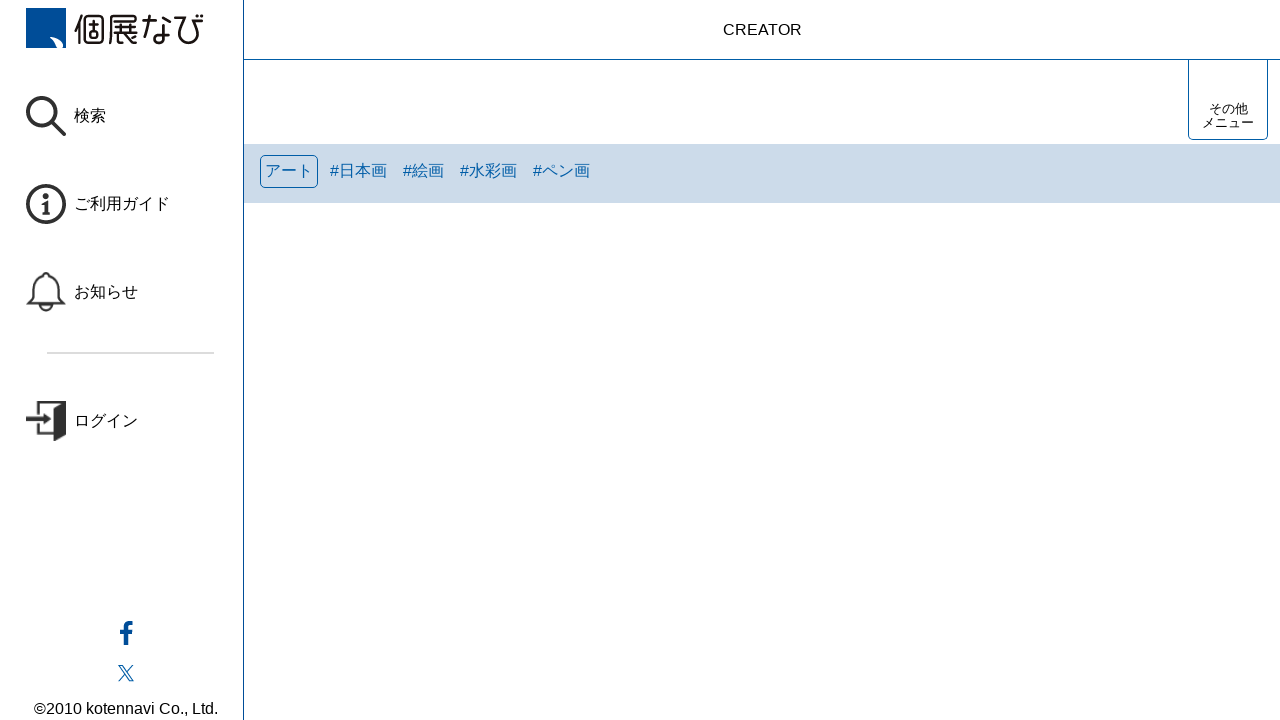

--- FILE ---
content_type: text/html; charset=UTF-8
request_url: https://koten-navi.com/AyatsukiRio
body_size: 1746
content:
<!DOCTYPE html>
<html lang="ja" dir="ltr">
  <head>
    <!-- Google Tag Manager -->
    <script>(function(w,d,s,l,i){w[l]=w[l]||[];w[l].push({'gtm.start':
    new Date().getTime(),event:'gtm.js'});var f=d.getElementsByTagName(s)[0],
j=d.createElement(s),dl=l!='dataLayer'?'&l='+l:'';j.async=true;j.src=
'https://www.googletagmanager.com/gtm.js?id='+i+dl;f.parentNode.insertBefore(j,f);
})(window,document,'script','dataLayer','GTM-W3XDRJCK');</script>
    <!-- End Google Tag Manager -->

    <!-- Google tag (gtag.js) -->
    <script async src="https://www.googletagmanager.com/gtag/js?id=G-LV4ZV8B28Y"></script>
    <script>
      window.dataLayer = window.dataLayer || [];
      function gtag(){dataLayer.push(arguments);}
      gtag('js', new Date());
      gtag('config', 'G-LV4ZV8B28Y');
    </script>
    <meta charset="utf-8" />
<meta name="MobileOptimized" content="width" />
<meta name="HandheldFriendly" content="true" />
<meta name="viewport" content="width=device-width, initial-scale=1.0" />
<meta name="title" content="彩月りお | 個展なび" data-rh="true" />
<meta name="keywords" content="アーティスト,クリエイター,作家,彩月りお,アヤツキリオ" data-rh="true" />
<meta name="description" content="アーティスト 彩月りお (アヤツキリオ)" data-rh="true" />
<meta name="robots" content="index,follow" data-rh="true" />
<meta property="fb:app_id" content="210906005639200" />
<meta property="og:title" content="彩月りお | 個展なび" data-rh="true" />
<meta property="og:type" content="website" data-rh="true" />
<meta property="og:locale" content="ja_JP" />
<meta property="og:site_name" content="個展なび" />
<meta property="og:url" content="https://koten-navi.com/AyatsukiRio" data-rh="true" />
<link rel="icon" href="/themes/koten_navi_react/favicon.ico" type="image/vnd.microsoft.icon" />
<link rel="canonical" href="https://koten-navi.com/AyatsukiRio" data-rh="true" />

    <title>彩月りお | 個展なび</title>
    <link rel="stylesheet" media="all" href="/core/modules/system/css/components/align.module.css?t9lc9l" />
<link rel="stylesheet" media="all" href="/core/modules/system/css/components/container-inline.module.css?t9lc9l" />
<link rel="stylesheet" media="all" href="/core/modules/system/css/components/clearfix.module.css?t9lc9l" />
<link rel="stylesheet" media="all" href="/core/modules/system/css/components/hidden.module.css?t9lc9l" />
<link rel="stylesheet" media="all" href="/core/modules/system/css/components/item-list.module.css?t9lc9l" />
<link rel="stylesheet" media="all" href="/core/modules/system/css/components/js.module.css?t9lc9l" />
<link rel="stylesheet" media="all" href="/core/modules/system/css/components/position-container.module.css?t9lc9l" />
<link rel="stylesheet" media="all" href="/core/modules/system/css/components/reset-appearance.module.css?t9lc9l" />
<link rel="stylesheet" media="all" href="/themes/koten_navi_react/app/dist/main.css?t9lc9l" />

    
     <script async src="https://pagead2.googlesyndication.com/pagead/js/adsbygoogle.js?client=ca-pub-9359965932189930"
     crossorigin="anonymous"></script>

  <!-- amp -->
  <script async custom-element="amp-auto-ads"
        src="https://cdn.ampproject.org/v0/amp-auto-ads-0.1.js">
  </script>
  <!-- end amp -->
  </head>
  <body class="path-node page-node-type-creator">
    <!-- Google Tag Manager (noscript) -->
<noscript><iframe src="https://www.googletagmanager.com/ns.html?id=GTM-W3XDRJCK"
height="0" width="0" style="display:none;visibility:hidden"></iframe></noscript>
    <!-- End Google Tag Manager (noscript) -->
    <!-- amp -->
    <amp-auto-ads type="adsense"
          data-ad-client="ca-pub-9359965932189930">
    </amp-auto-ads>
    <!-- end amp -->
 

       
      <div class="dialog-off-canvas-main-canvas" data-off-canvas-main-canvas>
    
<div id="koten-navi-react-app" class="block">
  
</div>

  </div>

        
    <script type="application/json" data-drupal-selector="drupal-settings-json">{"path":{"baseUrl":"\/","pathPrefix":"","currentPath":"node\/102279","currentPathIsAdmin":false,"isFront":false,"currentLanguage":"ja"},"pluralDelimiter":"\u0003","user":{"uid":0,"permissionsHash":"93b4d226f82a29cfa62bd02a7fadcade0ec51212dd065daa8cb7a0db8d222fa2"}}</script>
<script src="/core/misc/drupalSettingsLoader.js?v=11.2.10"></script>
<script src="/themes/koten_navi_react/app/dist/main.js?v=1.133"></script>

  </body>
</html>


--- FILE ---
content_type: text/html; charset=utf-8
request_url: https://www.google.com/recaptcha/api2/aframe
body_size: 270
content:
<!DOCTYPE HTML><html><head><meta http-equiv="content-type" content="text/html; charset=UTF-8"></head><body><script nonce="bDcrLFXkA7W4kGvzXkB2ww">/** Anti-fraud and anti-abuse applications only. See google.com/recaptcha */ try{var clients={'sodar':'https://pagead2.googlesyndication.com/pagead/sodar?'};window.addEventListener("message",function(a){try{if(a.source===window.parent){var b=JSON.parse(a.data);var c=clients[b['id']];if(c){var d=document.createElement('img');d.src=c+b['params']+'&rc='+(localStorage.getItem("rc::a")?sessionStorage.getItem("rc::b"):"");window.document.body.appendChild(d);sessionStorage.setItem("rc::e",parseInt(sessionStorage.getItem("rc::e")||0)+1);localStorage.setItem("rc::h",'1769763179160');}}}catch(b){}});window.parent.postMessage("_grecaptcha_ready", "*");}catch(b){}</script></body></html>

--- FILE ---
content_type: text/html; charset=utf-8
request_url: https://www.google.com/recaptcha/api2/anchor?ar=1&k=6LfWFycrAAAAACAYNnJI1G-vTOI2-4RjFFzzmFEO&co=aHR0cHM6Ly9rb3Rlbi1uYXZpLmNvbTo0NDM.&hl=ja&v=N67nZn4AqZkNcbeMu4prBgzg&size=invisible&anchor-ms=20000&execute-ms=30000&cb=wvdas16jl7e2
body_size: 48596
content:
<!DOCTYPE HTML><html dir="ltr" lang="ja"><head><meta http-equiv="Content-Type" content="text/html; charset=UTF-8">
<meta http-equiv="X-UA-Compatible" content="IE=edge">
<title>reCAPTCHA</title>
<style type="text/css">
/* cyrillic-ext */
@font-face {
  font-family: 'Roboto';
  font-style: normal;
  font-weight: 400;
  font-stretch: 100%;
  src: url(//fonts.gstatic.com/s/roboto/v48/KFO7CnqEu92Fr1ME7kSn66aGLdTylUAMa3GUBHMdazTgWw.woff2) format('woff2');
  unicode-range: U+0460-052F, U+1C80-1C8A, U+20B4, U+2DE0-2DFF, U+A640-A69F, U+FE2E-FE2F;
}
/* cyrillic */
@font-face {
  font-family: 'Roboto';
  font-style: normal;
  font-weight: 400;
  font-stretch: 100%;
  src: url(//fonts.gstatic.com/s/roboto/v48/KFO7CnqEu92Fr1ME7kSn66aGLdTylUAMa3iUBHMdazTgWw.woff2) format('woff2');
  unicode-range: U+0301, U+0400-045F, U+0490-0491, U+04B0-04B1, U+2116;
}
/* greek-ext */
@font-face {
  font-family: 'Roboto';
  font-style: normal;
  font-weight: 400;
  font-stretch: 100%;
  src: url(//fonts.gstatic.com/s/roboto/v48/KFO7CnqEu92Fr1ME7kSn66aGLdTylUAMa3CUBHMdazTgWw.woff2) format('woff2');
  unicode-range: U+1F00-1FFF;
}
/* greek */
@font-face {
  font-family: 'Roboto';
  font-style: normal;
  font-weight: 400;
  font-stretch: 100%;
  src: url(//fonts.gstatic.com/s/roboto/v48/KFO7CnqEu92Fr1ME7kSn66aGLdTylUAMa3-UBHMdazTgWw.woff2) format('woff2');
  unicode-range: U+0370-0377, U+037A-037F, U+0384-038A, U+038C, U+038E-03A1, U+03A3-03FF;
}
/* math */
@font-face {
  font-family: 'Roboto';
  font-style: normal;
  font-weight: 400;
  font-stretch: 100%;
  src: url(//fonts.gstatic.com/s/roboto/v48/KFO7CnqEu92Fr1ME7kSn66aGLdTylUAMawCUBHMdazTgWw.woff2) format('woff2');
  unicode-range: U+0302-0303, U+0305, U+0307-0308, U+0310, U+0312, U+0315, U+031A, U+0326-0327, U+032C, U+032F-0330, U+0332-0333, U+0338, U+033A, U+0346, U+034D, U+0391-03A1, U+03A3-03A9, U+03B1-03C9, U+03D1, U+03D5-03D6, U+03F0-03F1, U+03F4-03F5, U+2016-2017, U+2034-2038, U+203C, U+2040, U+2043, U+2047, U+2050, U+2057, U+205F, U+2070-2071, U+2074-208E, U+2090-209C, U+20D0-20DC, U+20E1, U+20E5-20EF, U+2100-2112, U+2114-2115, U+2117-2121, U+2123-214F, U+2190, U+2192, U+2194-21AE, U+21B0-21E5, U+21F1-21F2, U+21F4-2211, U+2213-2214, U+2216-22FF, U+2308-230B, U+2310, U+2319, U+231C-2321, U+2336-237A, U+237C, U+2395, U+239B-23B7, U+23D0, U+23DC-23E1, U+2474-2475, U+25AF, U+25B3, U+25B7, U+25BD, U+25C1, U+25CA, U+25CC, U+25FB, U+266D-266F, U+27C0-27FF, U+2900-2AFF, U+2B0E-2B11, U+2B30-2B4C, U+2BFE, U+3030, U+FF5B, U+FF5D, U+1D400-1D7FF, U+1EE00-1EEFF;
}
/* symbols */
@font-face {
  font-family: 'Roboto';
  font-style: normal;
  font-weight: 400;
  font-stretch: 100%;
  src: url(//fonts.gstatic.com/s/roboto/v48/KFO7CnqEu92Fr1ME7kSn66aGLdTylUAMaxKUBHMdazTgWw.woff2) format('woff2');
  unicode-range: U+0001-000C, U+000E-001F, U+007F-009F, U+20DD-20E0, U+20E2-20E4, U+2150-218F, U+2190, U+2192, U+2194-2199, U+21AF, U+21E6-21F0, U+21F3, U+2218-2219, U+2299, U+22C4-22C6, U+2300-243F, U+2440-244A, U+2460-24FF, U+25A0-27BF, U+2800-28FF, U+2921-2922, U+2981, U+29BF, U+29EB, U+2B00-2BFF, U+4DC0-4DFF, U+FFF9-FFFB, U+10140-1018E, U+10190-1019C, U+101A0, U+101D0-101FD, U+102E0-102FB, U+10E60-10E7E, U+1D2C0-1D2D3, U+1D2E0-1D37F, U+1F000-1F0FF, U+1F100-1F1AD, U+1F1E6-1F1FF, U+1F30D-1F30F, U+1F315, U+1F31C, U+1F31E, U+1F320-1F32C, U+1F336, U+1F378, U+1F37D, U+1F382, U+1F393-1F39F, U+1F3A7-1F3A8, U+1F3AC-1F3AF, U+1F3C2, U+1F3C4-1F3C6, U+1F3CA-1F3CE, U+1F3D4-1F3E0, U+1F3ED, U+1F3F1-1F3F3, U+1F3F5-1F3F7, U+1F408, U+1F415, U+1F41F, U+1F426, U+1F43F, U+1F441-1F442, U+1F444, U+1F446-1F449, U+1F44C-1F44E, U+1F453, U+1F46A, U+1F47D, U+1F4A3, U+1F4B0, U+1F4B3, U+1F4B9, U+1F4BB, U+1F4BF, U+1F4C8-1F4CB, U+1F4D6, U+1F4DA, U+1F4DF, U+1F4E3-1F4E6, U+1F4EA-1F4ED, U+1F4F7, U+1F4F9-1F4FB, U+1F4FD-1F4FE, U+1F503, U+1F507-1F50B, U+1F50D, U+1F512-1F513, U+1F53E-1F54A, U+1F54F-1F5FA, U+1F610, U+1F650-1F67F, U+1F687, U+1F68D, U+1F691, U+1F694, U+1F698, U+1F6AD, U+1F6B2, U+1F6B9-1F6BA, U+1F6BC, U+1F6C6-1F6CF, U+1F6D3-1F6D7, U+1F6E0-1F6EA, U+1F6F0-1F6F3, U+1F6F7-1F6FC, U+1F700-1F7FF, U+1F800-1F80B, U+1F810-1F847, U+1F850-1F859, U+1F860-1F887, U+1F890-1F8AD, U+1F8B0-1F8BB, U+1F8C0-1F8C1, U+1F900-1F90B, U+1F93B, U+1F946, U+1F984, U+1F996, U+1F9E9, U+1FA00-1FA6F, U+1FA70-1FA7C, U+1FA80-1FA89, U+1FA8F-1FAC6, U+1FACE-1FADC, U+1FADF-1FAE9, U+1FAF0-1FAF8, U+1FB00-1FBFF;
}
/* vietnamese */
@font-face {
  font-family: 'Roboto';
  font-style: normal;
  font-weight: 400;
  font-stretch: 100%;
  src: url(//fonts.gstatic.com/s/roboto/v48/KFO7CnqEu92Fr1ME7kSn66aGLdTylUAMa3OUBHMdazTgWw.woff2) format('woff2');
  unicode-range: U+0102-0103, U+0110-0111, U+0128-0129, U+0168-0169, U+01A0-01A1, U+01AF-01B0, U+0300-0301, U+0303-0304, U+0308-0309, U+0323, U+0329, U+1EA0-1EF9, U+20AB;
}
/* latin-ext */
@font-face {
  font-family: 'Roboto';
  font-style: normal;
  font-weight: 400;
  font-stretch: 100%;
  src: url(//fonts.gstatic.com/s/roboto/v48/KFO7CnqEu92Fr1ME7kSn66aGLdTylUAMa3KUBHMdazTgWw.woff2) format('woff2');
  unicode-range: U+0100-02BA, U+02BD-02C5, U+02C7-02CC, U+02CE-02D7, U+02DD-02FF, U+0304, U+0308, U+0329, U+1D00-1DBF, U+1E00-1E9F, U+1EF2-1EFF, U+2020, U+20A0-20AB, U+20AD-20C0, U+2113, U+2C60-2C7F, U+A720-A7FF;
}
/* latin */
@font-face {
  font-family: 'Roboto';
  font-style: normal;
  font-weight: 400;
  font-stretch: 100%;
  src: url(//fonts.gstatic.com/s/roboto/v48/KFO7CnqEu92Fr1ME7kSn66aGLdTylUAMa3yUBHMdazQ.woff2) format('woff2');
  unicode-range: U+0000-00FF, U+0131, U+0152-0153, U+02BB-02BC, U+02C6, U+02DA, U+02DC, U+0304, U+0308, U+0329, U+2000-206F, U+20AC, U+2122, U+2191, U+2193, U+2212, U+2215, U+FEFF, U+FFFD;
}
/* cyrillic-ext */
@font-face {
  font-family: 'Roboto';
  font-style: normal;
  font-weight: 500;
  font-stretch: 100%;
  src: url(//fonts.gstatic.com/s/roboto/v48/KFO7CnqEu92Fr1ME7kSn66aGLdTylUAMa3GUBHMdazTgWw.woff2) format('woff2');
  unicode-range: U+0460-052F, U+1C80-1C8A, U+20B4, U+2DE0-2DFF, U+A640-A69F, U+FE2E-FE2F;
}
/* cyrillic */
@font-face {
  font-family: 'Roboto';
  font-style: normal;
  font-weight: 500;
  font-stretch: 100%;
  src: url(//fonts.gstatic.com/s/roboto/v48/KFO7CnqEu92Fr1ME7kSn66aGLdTylUAMa3iUBHMdazTgWw.woff2) format('woff2');
  unicode-range: U+0301, U+0400-045F, U+0490-0491, U+04B0-04B1, U+2116;
}
/* greek-ext */
@font-face {
  font-family: 'Roboto';
  font-style: normal;
  font-weight: 500;
  font-stretch: 100%;
  src: url(//fonts.gstatic.com/s/roboto/v48/KFO7CnqEu92Fr1ME7kSn66aGLdTylUAMa3CUBHMdazTgWw.woff2) format('woff2');
  unicode-range: U+1F00-1FFF;
}
/* greek */
@font-face {
  font-family: 'Roboto';
  font-style: normal;
  font-weight: 500;
  font-stretch: 100%;
  src: url(//fonts.gstatic.com/s/roboto/v48/KFO7CnqEu92Fr1ME7kSn66aGLdTylUAMa3-UBHMdazTgWw.woff2) format('woff2');
  unicode-range: U+0370-0377, U+037A-037F, U+0384-038A, U+038C, U+038E-03A1, U+03A3-03FF;
}
/* math */
@font-face {
  font-family: 'Roboto';
  font-style: normal;
  font-weight: 500;
  font-stretch: 100%;
  src: url(//fonts.gstatic.com/s/roboto/v48/KFO7CnqEu92Fr1ME7kSn66aGLdTylUAMawCUBHMdazTgWw.woff2) format('woff2');
  unicode-range: U+0302-0303, U+0305, U+0307-0308, U+0310, U+0312, U+0315, U+031A, U+0326-0327, U+032C, U+032F-0330, U+0332-0333, U+0338, U+033A, U+0346, U+034D, U+0391-03A1, U+03A3-03A9, U+03B1-03C9, U+03D1, U+03D5-03D6, U+03F0-03F1, U+03F4-03F5, U+2016-2017, U+2034-2038, U+203C, U+2040, U+2043, U+2047, U+2050, U+2057, U+205F, U+2070-2071, U+2074-208E, U+2090-209C, U+20D0-20DC, U+20E1, U+20E5-20EF, U+2100-2112, U+2114-2115, U+2117-2121, U+2123-214F, U+2190, U+2192, U+2194-21AE, U+21B0-21E5, U+21F1-21F2, U+21F4-2211, U+2213-2214, U+2216-22FF, U+2308-230B, U+2310, U+2319, U+231C-2321, U+2336-237A, U+237C, U+2395, U+239B-23B7, U+23D0, U+23DC-23E1, U+2474-2475, U+25AF, U+25B3, U+25B7, U+25BD, U+25C1, U+25CA, U+25CC, U+25FB, U+266D-266F, U+27C0-27FF, U+2900-2AFF, U+2B0E-2B11, U+2B30-2B4C, U+2BFE, U+3030, U+FF5B, U+FF5D, U+1D400-1D7FF, U+1EE00-1EEFF;
}
/* symbols */
@font-face {
  font-family: 'Roboto';
  font-style: normal;
  font-weight: 500;
  font-stretch: 100%;
  src: url(//fonts.gstatic.com/s/roboto/v48/KFO7CnqEu92Fr1ME7kSn66aGLdTylUAMaxKUBHMdazTgWw.woff2) format('woff2');
  unicode-range: U+0001-000C, U+000E-001F, U+007F-009F, U+20DD-20E0, U+20E2-20E4, U+2150-218F, U+2190, U+2192, U+2194-2199, U+21AF, U+21E6-21F0, U+21F3, U+2218-2219, U+2299, U+22C4-22C6, U+2300-243F, U+2440-244A, U+2460-24FF, U+25A0-27BF, U+2800-28FF, U+2921-2922, U+2981, U+29BF, U+29EB, U+2B00-2BFF, U+4DC0-4DFF, U+FFF9-FFFB, U+10140-1018E, U+10190-1019C, U+101A0, U+101D0-101FD, U+102E0-102FB, U+10E60-10E7E, U+1D2C0-1D2D3, U+1D2E0-1D37F, U+1F000-1F0FF, U+1F100-1F1AD, U+1F1E6-1F1FF, U+1F30D-1F30F, U+1F315, U+1F31C, U+1F31E, U+1F320-1F32C, U+1F336, U+1F378, U+1F37D, U+1F382, U+1F393-1F39F, U+1F3A7-1F3A8, U+1F3AC-1F3AF, U+1F3C2, U+1F3C4-1F3C6, U+1F3CA-1F3CE, U+1F3D4-1F3E0, U+1F3ED, U+1F3F1-1F3F3, U+1F3F5-1F3F7, U+1F408, U+1F415, U+1F41F, U+1F426, U+1F43F, U+1F441-1F442, U+1F444, U+1F446-1F449, U+1F44C-1F44E, U+1F453, U+1F46A, U+1F47D, U+1F4A3, U+1F4B0, U+1F4B3, U+1F4B9, U+1F4BB, U+1F4BF, U+1F4C8-1F4CB, U+1F4D6, U+1F4DA, U+1F4DF, U+1F4E3-1F4E6, U+1F4EA-1F4ED, U+1F4F7, U+1F4F9-1F4FB, U+1F4FD-1F4FE, U+1F503, U+1F507-1F50B, U+1F50D, U+1F512-1F513, U+1F53E-1F54A, U+1F54F-1F5FA, U+1F610, U+1F650-1F67F, U+1F687, U+1F68D, U+1F691, U+1F694, U+1F698, U+1F6AD, U+1F6B2, U+1F6B9-1F6BA, U+1F6BC, U+1F6C6-1F6CF, U+1F6D3-1F6D7, U+1F6E0-1F6EA, U+1F6F0-1F6F3, U+1F6F7-1F6FC, U+1F700-1F7FF, U+1F800-1F80B, U+1F810-1F847, U+1F850-1F859, U+1F860-1F887, U+1F890-1F8AD, U+1F8B0-1F8BB, U+1F8C0-1F8C1, U+1F900-1F90B, U+1F93B, U+1F946, U+1F984, U+1F996, U+1F9E9, U+1FA00-1FA6F, U+1FA70-1FA7C, U+1FA80-1FA89, U+1FA8F-1FAC6, U+1FACE-1FADC, U+1FADF-1FAE9, U+1FAF0-1FAF8, U+1FB00-1FBFF;
}
/* vietnamese */
@font-face {
  font-family: 'Roboto';
  font-style: normal;
  font-weight: 500;
  font-stretch: 100%;
  src: url(//fonts.gstatic.com/s/roboto/v48/KFO7CnqEu92Fr1ME7kSn66aGLdTylUAMa3OUBHMdazTgWw.woff2) format('woff2');
  unicode-range: U+0102-0103, U+0110-0111, U+0128-0129, U+0168-0169, U+01A0-01A1, U+01AF-01B0, U+0300-0301, U+0303-0304, U+0308-0309, U+0323, U+0329, U+1EA0-1EF9, U+20AB;
}
/* latin-ext */
@font-face {
  font-family: 'Roboto';
  font-style: normal;
  font-weight: 500;
  font-stretch: 100%;
  src: url(//fonts.gstatic.com/s/roboto/v48/KFO7CnqEu92Fr1ME7kSn66aGLdTylUAMa3KUBHMdazTgWw.woff2) format('woff2');
  unicode-range: U+0100-02BA, U+02BD-02C5, U+02C7-02CC, U+02CE-02D7, U+02DD-02FF, U+0304, U+0308, U+0329, U+1D00-1DBF, U+1E00-1E9F, U+1EF2-1EFF, U+2020, U+20A0-20AB, U+20AD-20C0, U+2113, U+2C60-2C7F, U+A720-A7FF;
}
/* latin */
@font-face {
  font-family: 'Roboto';
  font-style: normal;
  font-weight: 500;
  font-stretch: 100%;
  src: url(//fonts.gstatic.com/s/roboto/v48/KFO7CnqEu92Fr1ME7kSn66aGLdTylUAMa3yUBHMdazQ.woff2) format('woff2');
  unicode-range: U+0000-00FF, U+0131, U+0152-0153, U+02BB-02BC, U+02C6, U+02DA, U+02DC, U+0304, U+0308, U+0329, U+2000-206F, U+20AC, U+2122, U+2191, U+2193, U+2212, U+2215, U+FEFF, U+FFFD;
}
/* cyrillic-ext */
@font-face {
  font-family: 'Roboto';
  font-style: normal;
  font-weight: 900;
  font-stretch: 100%;
  src: url(//fonts.gstatic.com/s/roboto/v48/KFO7CnqEu92Fr1ME7kSn66aGLdTylUAMa3GUBHMdazTgWw.woff2) format('woff2');
  unicode-range: U+0460-052F, U+1C80-1C8A, U+20B4, U+2DE0-2DFF, U+A640-A69F, U+FE2E-FE2F;
}
/* cyrillic */
@font-face {
  font-family: 'Roboto';
  font-style: normal;
  font-weight: 900;
  font-stretch: 100%;
  src: url(//fonts.gstatic.com/s/roboto/v48/KFO7CnqEu92Fr1ME7kSn66aGLdTylUAMa3iUBHMdazTgWw.woff2) format('woff2');
  unicode-range: U+0301, U+0400-045F, U+0490-0491, U+04B0-04B1, U+2116;
}
/* greek-ext */
@font-face {
  font-family: 'Roboto';
  font-style: normal;
  font-weight: 900;
  font-stretch: 100%;
  src: url(//fonts.gstatic.com/s/roboto/v48/KFO7CnqEu92Fr1ME7kSn66aGLdTylUAMa3CUBHMdazTgWw.woff2) format('woff2');
  unicode-range: U+1F00-1FFF;
}
/* greek */
@font-face {
  font-family: 'Roboto';
  font-style: normal;
  font-weight: 900;
  font-stretch: 100%;
  src: url(//fonts.gstatic.com/s/roboto/v48/KFO7CnqEu92Fr1ME7kSn66aGLdTylUAMa3-UBHMdazTgWw.woff2) format('woff2');
  unicode-range: U+0370-0377, U+037A-037F, U+0384-038A, U+038C, U+038E-03A1, U+03A3-03FF;
}
/* math */
@font-face {
  font-family: 'Roboto';
  font-style: normal;
  font-weight: 900;
  font-stretch: 100%;
  src: url(//fonts.gstatic.com/s/roboto/v48/KFO7CnqEu92Fr1ME7kSn66aGLdTylUAMawCUBHMdazTgWw.woff2) format('woff2');
  unicode-range: U+0302-0303, U+0305, U+0307-0308, U+0310, U+0312, U+0315, U+031A, U+0326-0327, U+032C, U+032F-0330, U+0332-0333, U+0338, U+033A, U+0346, U+034D, U+0391-03A1, U+03A3-03A9, U+03B1-03C9, U+03D1, U+03D5-03D6, U+03F0-03F1, U+03F4-03F5, U+2016-2017, U+2034-2038, U+203C, U+2040, U+2043, U+2047, U+2050, U+2057, U+205F, U+2070-2071, U+2074-208E, U+2090-209C, U+20D0-20DC, U+20E1, U+20E5-20EF, U+2100-2112, U+2114-2115, U+2117-2121, U+2123-214F, U+2190, U+2192, U+2194-21AE, U+21B0-21E5, U+21F1-21F2, U+21F4-2211, U+2213-2214, U+2216-22FF, U+2308-230B, U+2310, U+2319, U+231C-2321, U+2336-237A, U+237C, U+2395, U+239B-23B7, U+23D0, U+23DC-23E1, U+2474-2475, U+25AF, U+25B3, U+25B7, U+25BD, U+25C1, U+25CA, U+25CC, U+25FB, U+266D-266F, U+27C0-27FF, U+2900-2AFF, U+2B0E-2B11, U+2B30-2B4C, U+2BFE, U+3030, U+FF5B, U+FF5D, U+1D400-1D7FF, U+1EE00-1EEFF;
}
/* symbols */
@font-face {
  font-family: 'Roboto';
  font-style: normal;
  font-weight: 900;
  font-stretch: 100%;
  src: url(//fonts.gstatic.com/s/roboto/v48/KFO7CnqEu92Fr1ME7kSn66aGLdTylUAMaxKUBHMdazTgWw.woff2) format('woff2');
  unicode-range: U+0001-000C, U+000E-001F, U+007F-009F, U+20DD-20E0, U+20E2-20E4, U+2150-218F, U+2190, U+2192, U+2194-2199, U+21AF, U+21E6-21F0, U+21F3, U+2218-2219, U+2299, U+22C4-22C6, U+2300-243F, U+2440-244A, U+2460-24FF, U+25A0-27BF, U+2800-28FF, U+2921-2922, U+2981, U+29BF, U+29EB, U+2B00-2BFF, U+4DC0-4DFF, U+FFF9-FFFB, U+10140-1018E, U+10190-1019C, U+101A0, U+101D0-101FD, U+102E0-102FB, U+10E60-10E7E, U+1D2C0-1D2D3, U+1D2E0-1D37F, U+1F000-1F0FF, U+1F100-1F1AD, U+1F1E6-1F1FF, U+1F30D-1F30F, U+1F315, U+1F31C, U+1F31E, U+1F320-1F32C, U+1F336, U+1F378, U+1F37D, U+1F382, U+1F393-1F39F, U+1F3A7-1F3A8, U+1F3AC-1F3AF, U+1F3C2, U+1F3C4-1F3C6, U+1F3CA-1F3CE, U+1F3D4-1F3E0, U+1F3ED, U+1F3F1-1F3F3, U+1F3F5-1F3F7, U+1F408, U+1F415, U+1F41F, U+1F426, U+1F43F, U+1F441-1F442, U+1F444, U+1F446-1F449, U+1F44C-1F44E, U+1F453, U+1F46A, U+1F47D, U+1F4A3, U+1F4B0, U+1F4B3, U+1F4B9, U+1F4BB, U+1F4BF, U+1F4C8-1F4CB, U+1F4D6, U+1F4DA, U+1F4DF, U+1F4E3-1F4E6, U+1F4EA-1F4ED, U+1F4F7, U+1F4F9-1F4FB, U+1F4FD-1F4FE, U+1F503, U+1F507-1F50B, U+1F50D, U+1F512-1F513, U+1F53E-1F54A, U+1F54F-1F5FA, U+1F610, U+1F650-1F67F, U+1F687, U+1F68D, U+1F691, U+1F694, U+1F698, U+1F6AD, U+1F6B2, U+1F6B9-1F6BA, U+1F6BC, U+1F6C6-1F6CF, U+1F6D3-1F6D7, U+1F6E0-1F6EA, U+1F6F0-1F6F3, U+1F6F7-1F6FC, U+1F700-1F7FF, U+1F800-1F80B, U+1F810-1F847, U+1F850-1F859, U+1F860-1F887, U+1F890-1F8AD, U+1F8B0-1F8BB, U+1F8C0-1F8C1, U+1F900-1F90B, U+1F93B, U+1F946, U+1F984, U+1F996, U+1F9E9, U+1FA00-1FA6F, U+1FA70-1FA7C, U+1FA80-1FA89, U+1FA8F-1FAC6, U+1FACE-1FADC, U+1FADF-1FAE9, U+1FAF0-1FAF8, U+1FB00-1FBFF;
}
/* vietnamese */
@font-face {
  font-family: 'Roboto';
  font-style: normal;
  font-weight: 900;
  font-stretch: 100%;
  src: url(//fonts.gstatic.com/s/roboto/v48/KFO7CnqEu92Fr1ME7kSn66aGLdTylUAMa3OUBHMdazTgWw.woff2) format('woff2');
  unicode-range: U+0102-0103, U+0110-0111, U+0128-0129, U+0168-0169, U+01A0-01A1, U+01AF-01B0, U+0300-0301, U+0303-0304, U+0308-0309, U+0323, U+0329, U+1EA0-1EF9, U+20AB;
}
/* latin-ext */
@font-face {
  font-family: 'Roboto';
  font-style: normal;
  font-weight: 900;
  font-stretch: 100%;
  src: url(//fonts.gstatic.com/s/roboto/v48/KFO7CnqEu92Fr1ME7kSn66aGLdTylUAMa3KUBHMdazTgWw.woff2) format('woff2');
  unicode-range: U+0100-02BA, U+02BD-02C5, U+02C7-02CC, U+02CE-02D7, U+02DD-02FF, U+0304, U+0308, U+0329, U+1D00-1DBF, U+1E00-1E9F, U+1EF2-1EFF, U+2020, U+20A0-20AB, U+20AD-20C0, U+2113, U+2C60-2C7F, U+A720-A7FF;
}
/* latin */
@font-face {
  font-family: 'Roboto';
  font-style: normal;
  font-weight: 900;
  font-stretch: 100%;
  src: url(//fonts.gstatic.com/s/roboto/v48/KFO7CnqEu92Fr1ME7kSn66aGLdTylUAMa3yUBHMdazQ.woff2) format('woff2');
  unicode-range: U+0000-00FF, U+0131, U+0152-0153, U+02BB-02BC, U+02C6, U+02DA, U+02DC, U+0304, U+0308, U+0329, U+2000-206F, U+20AC, U+2122, U+2191, U+2193, U+2212, U+2215, U+FEFF, U+FFFD;
}

</style>
<link rel="stylesheet" type="text/css" href="https://www.gstatic.com/recaptcha/releases/N67nZn4AqZkNcbeMu4prBgzg/styles__ltr.css">
<script nonce="SadBNXFj_K1-cRZ5L8rDIg" type="text/javascript">window['__recaptcha_api'] = 'https://www.google.com/recaptcha/api2/';</script>
<script type="text/javascript" src="https://www.gstatic.com/recaptcha/releases/N67nZn4AqZkNcbeMu4prBgzg/recaptcha__ja.js" nonce="SadBNXFj_K1-cRZ5L8rDIg">
      
    </script></head>
<body><div id="rc-anchor-alert" class="rc-anchor-alert"></div>
<input type="hidden" id="recaptcha-token" value="[base64]">
<script type="text/javascript" nonce="SadBNXFj_K1-cRZ5L8rDIg">
      recaptcha.anchor.Main.init("[\x22ainput\x22,[\x22bgdata\x22,\x22\x22,\[base64]/[base64]/MjU1Ong/[base64]/[base64]/[base64]/[base64]/[base64]/[base64]/[base64]/[base64]/[base64]/[base64]/[base64]/[base64]/[base64]/[base64]/[base64]\\u003d\x22,\[base64]\\u003d\x22,\[base64]/CvDHDrQ48wqsYwqXDjjvCiilNWcOPw6jDvn7DlMKEPQ7Ctz1gwo7DgMODwoVewpEoVcOGwpnDjsO/[base64]/DjMOfwq7DtMO5JnNPblrDln0JwrjDgwoMDMO/PsKFw4PCicOawpPDssKBwpwdU8K2wpnCl8K5c8Kaw6gtdMKYw4zCgMOOd8K/OyTCsjfDo8O0w61qUl4LU8K7w5TCnsKzwppOw599w5IUwpNRwq0Sw6R9LcKhKHIUwoXCo8OowqHDuMK+SDQewrbCsMO6w79iewzClMOmwpUVAMKYXCxfCcKqDCNNw65VBcORJgdqWMKpwrB9FsKcbj/[base64]/w7rCm1vCoMK6M8Obw5bChMKqw7luJn3ChMKBwqR0w63Dr8OGNMKvWMKEwrbDv8OZw4gTTsOFYcK+ecOsw705w7VUW2NRcA7CrMKJIRzDhcOYw7lZw4rDrsOZREfDjH9twpzCgiszF2QqJMKAUMKwWUhow4jDgF9nw5/CrwtyDcKtSCHDpcK0wq0Mwqx9wrIBw4bCusKiwonDjn/Cu2RLwqtTZsOuXk/Dl8OIaMOJJyDCmSI2w5jCoUfCrcOVw7/[base64]/[base64]/DkUx+XTUcw6DDq8Kdw5dpw47CicOkIMOPGMKGJcKXBmlgwovDqQ3CrCfCqy/ChnjCi8KFOMOCcHkXEkxzbMOXw68ZwohSa8KRwpvDgD0ILwMkw4XDjiUBchrCvC4Aw7HCiAkMJsKQRcKYwrPDvWRlwqspw4nCt8KKwpnCqRJKwqQKw648w4XDmwQBw5IfFn0QwpgRT8OBw67DsgAIw58Re8Otwp/Dl8KwwoXCo3UhRmQUSx7CmcKLICDDsCQ5Z8KjGsKZwqkqw5TCicKrLm0/dMObTcOaGcOSw4gRwqnDi8OmOsKvJMO+w4xqUTtywocQwrlwXjYKAlnCjcKudkbDtcK5wozClh3DuMK5wqjDrxQVTAMnw5TDk8OSE2lFw5JEMhITBhvDow8jwpTCqsOVEF8JH2MXw6vCrA7ChS/[base64]/wql4UcOWUAVRw5otwrXDj8OWwod/XEkRw704b2/Du8KIdQk/[base64]/w7QJJMKJwpgxwol8DGjCnsKIw50Ow6XCrzfDnS1pG1/[base64]/C8OrfMOcw74aw7TDq1PCihs6w7LCgsObw5QpdcK3JQQvKcOOPn7CujjDqMOwQw0jJ8KvaDowwqNqREXDiUoMGmnCosKIwo5fSm7CgVvCn0DDiickw7V7w4HDn8OSw5zCi8K+w7XDgknCnsKCBE/CvMOrMMK5wpA8MMK5dcOuw6Euw7ZhBQrDiRbDqFQgccKrI2TDl1bDhio0ZSYqw5MJw6NiwqY5w7DDjGvDvsKTw4URXsKxIk7CqhUPwqzCisOjA35FNcKhPMO8TTPDlsKTMHFfw58WZcKaMMOuJAh+N8Oiw4DDg2Bowp0Lwo/CoFrDojXCpTwKZUvDocOqwp3CrMORRnPChsKzZVcrO1J5w5bCrcKGXcKtExTCkMOvFytnWygpw7oQIMOKwr/DgsOFw4E7AsOmNmpLwp/CnQAEcsKxw6jDnV8AXm1Hw7nCmsKDGMOVw5bDpAwgQsOFYXTDvQvCoVAdwrQzL8KsAcOUw7vCpGTDiAgxT8OVwpBbM8OmwqLDsMK6wphLE2QTwrbCpsOwSi4yFTnCix5cdMOGT8OfFGNUwrnDpg/[base64]/ChcK/wqPCo0jDoT3CgMODwoZIw4/[base64]/DtUlxdXvDtjXDgsK8w5c6wqBjBcKWw6/Dv1/DnMOMwptJw7XCl8Ouw4/CnjjDqMOxw78BQ8OTbCjCpsOGw4Z6XD1yw54caMO/[base64]/ClFTDtcKiNF/DqcORED4Rw6Bow6BNw4tGQcK4fsO+elDCrMOmMcKDXysQR8OrwqwUw7JwGcOZTyAZwprDiGwCQ8KZN03CkGLDjMKcw7vCvWBbJsK5DMKnOi/[base64]/DtW7CqsKVwo7CgsKlwqJ7PsKJD8KWwpPDqMK+w4J9w7rDqgjDtsO+woMTZB1hBAMxwpfCo8Kte8OgecOyZgzCgH/CsMKyw6RWwowkCMOabTlZw5rCi8Kte1ZKLQDCiMORNGrDhQppQ8O+OsKhTB9zwr7DjMOpwo/DiA8RVMOGw4fDnMKMw40Mwo5Cw4BwwrjDhcO/VMO6IcOgw78YwqUTAsKwCkUOw4vCqR85w6LCtxwswrTDh1zCmQoZw47Cn8Kiw55PZjzDvMO5wqEDP8O4WsK/[base64]/Dv8O0w6DDqWLDlMKkwpTCn8KSwpBETsOaKG3Du8K3e8O8T8OQwq/DnRxDw5IIwrMhC8K/Uh3CksKNw5jCgCDDrcKMwr7Dg8O2Tyx2w6vCvMORw6vDo0d3wrtWN8KYwrgmH8OVwohpwr9ZQSFBfF7DixNXeWlfw6JgwrnDu8KuwpLDgRRPwpYTwoceOAAywp/CiMOXXMOSXcKTTsKucDM1wot8wo7DhVnDiD/CjmU4ecKvwqBoLMOMwqp3wrnDgEHDvXgAwoDDgMK4w7XCjcOMF8OzwqfDpMKEwp1KT8K2cDdWw6vCtcOhwq3CklcxHH0LAsKtY07DlMKUZAPDvMKuw4vDvMK+wpvCnsOLdsKtw6PDrsOmMsKFBcKuw5ArEA/DvGhhTMK2w6jDg8KxWcKaesO0w7ljU2jCiy3DsQ1oCwtUVCp0PkENwoIYw78MwrrCicK5DMKjw73Dl2VBLFkOW8KmUyPDksKuw6nDosK7dmXDlsOAL3bClsKFAHHDtj9qwoDCslI/wqvDhitAOBHDn8ORQk8sYQFjwrXDgWBRIgdhw4JxKcKAwpsLecK+wqAHw48gfcOowoLDo0sqwqfDtmTCqsO0dEDDvMKeJcODZ8KQw5vDkcKWcDsvw4TCn1cpOcKZw60QRB/[base64]/[base64]/[base64]/Cr8K8NsK0w4/[base64]/Ds8O8dMOlUnLDmmTCuT3Cj8Ovw4bCssOvwq7Dhz47wqLDlsKAZMOiw6NUe8KVUsKyw78xG8KSwqtKecKYw5XCuWYTKDbDscOscBl4w4F2w6zCj8KZPcK3w6UEw5zCjcOdVGI5CcOEIMKiwo/DqnnDucKLw4LDuMObPMOHwqTDuMKOFG3CicK/[base64]/CpHdJKcKjRQ7DocKQw5TDuMOleBhEGcKtLmDCjTxow4nDgMKycsOzw6TDoRjDpC/DoG/Doh7CnsOUw4bDlsKWw6kGwrnDt2/DjMKFIRhCw7IOwpLDmcObwqDCh8KCwqZXwoTDvMKLdEnCp0PCmgthNMOzXcOSFGF5EwPDtEQfw5ciwrTDu242wo51w7dbGUPDvMKKw5jDn8OoU8K/F8O6QALDpQvCkxTChcKXdWvChsOGETMiwqLCvWrCtcKawrPDmWLCqgF+w7F8dsKZZlMkw5kJZnXDn8KDw714wosSRS7DrQZhwpMwwrrDj2rDuMKLwoV4AyXDgxPCj8KZCMK/w5p4w7QbOsKxw7zChUnDrh/DrsOWOcOhS2vDk0ADCMOqEyQ2w73CssO4dh/DgsKRw4BLWSzDtMKRw7nDpMOmw4h8D1LCtyvCnsKtJiMfSMOGO8OkwpfCjcOpHwg7wpMowpHCn8ORK8OpRcKJwrB9ZQHDoz8eNsKBw6dsw4/DicOsQsKUwq7DjRhhVDnDscKLw7jDrDXDmMO+a8ONc8OZRi7DhcOuwpzDocO7wp3DtMK8dA3Dqjk/wqF3T8KBGMK5USfChQIeVyQJworCu0EjRT5kI8K3B8K4w7sywrpXPcKfOhPCjBnDkMK5FUbDvRFgKcKewpjCqyjDoMKiw6E8ABzCjcOkw57DsUcbw7PDuljDvcOLw5/CrCrDuFzDn8Kaw71YLcOvJsKYw45gZ1DCs28OUMOywpgcwqfDlH3DpEPDvcOzwpLDlE3CisKUw4HDqcKvQ1NlMMKpwqvCncORUzDDuHDCpsKXV1/Dq8K+SMK4wqrDl2TDtcOSw4nCvBBYw7oDw6fCoMOWwqjCt01yZTjDtEjDv8OsBsKVPy1tEAQ4UMOjwolzwpXCh34pw6cJwoYJHBR1w7YMSh3CkEjCigEnwpVKw7nCqsKHdsKgES5LwqfDt8OsMhpmwoAyw7UwWxjDtMORw6ETUcKlwrHDjzwCHMOKw6/DoGl/w7h3UcOBUFXCg3HCnMOEw4Ncw7HCicKZwqXCscKcfXDDgMKwwpMUNMKZw5bDmX4MwqQWKT4TwpNGw5TDncO7cjcOw4tvwqrDosKUHcKjw419w41/IsKUwqEQwojDjRF+CjNDwqYTw6rDkMKCwqvCk014wqB2w5zDhVTDo8OJwoc2Z8OnKBLCgEQydGrDgMOWJ8KIw48wA2jDljNLdcKYw4PCjMK/wqjCrMKdwrrDs8O1IBTDocKWWcO4w7XCkBR7UsO7woDCo8K2w7nCr0XCiMK0LylWbcONP8KgXAJIZMOuBg3CkMKdICExw4YHV2V2wp/Ch8Oiw5rDksO6HDdBwpJWw6o1w6zDjHAHwrUowoLCjsOebMKSw5TCgnjCmMKoPxMqR8KJw5XCgWEZZAHDt3/DqXhTwpnDhcKGUhPDpgMzDMO0woDDg0HDm8O/wrFowol+AkkGHnhww7TCj8KCwrJHBmXDoBrDsMOsw4fDuRbDnMO3CxvDicK/G8KCSMK5wrnCglDCv8KZw4fCtgbDhsOZw5jDtsOCw7x0w7UsfcO4SzDCssKtwp7Cj1HCtcOHw6vDtBs3FsOaw5jDliTCknjCtMKSDHTDpx7ClsOMQGrDhXcwXcK9wpHDpRUtXB7CscKWw5QXVFscwqnDkhfDoGldLlVPw6HCtCMXYH1rG1fCpVpmw5HCvW/Cny/[base64]/[base64]/[base64]/Co35/NcKewp3Cj8OLwpPCpMOBWMOXHCDDscKOwo1aw646U8O0dsKXEsK8w71uXRdOQ8OdQsOQwrPDh2BUeC3DsMKdOhplB8Kve8OdOAhSZcOawo5Owq1iCVbClEEZwrbDnRZ/chZpw4fDlcKDwr0mFVzDgsOLwrZ7fjJVw7kmw7Z1OMKrcXHChMKMw5rDiB8pOMOkwpUKwrYGdMKtKcO/wp5GED0BDMKiw4fDqSHCghFlwp5aw4rClsKPw7Z7XhPCvWVSw7EFwqvDqsKQbl4CwoLCkm4WLBwOw7/DpsKla8KIw6rDh8Orwq3DncKIwogIwrdsHQBFS8Ocw7TCpANuw5rDkMKpPsOEw4DDnsOTw5HDtMO4wqzDmsKawqTCgSXDmWzCqsOPwqVSUsOLwrI6G0PDlQsjODLDtMOcYsOOScOJw7TDljJEYMK+LXHDpMKDUsOhw7BIwoJ+wolPP8KawrZod8ODWwxJwrUOw43DvD/DnU4wNmDDjE7DmQhnw7g6wpzCj0A0w73Cm8Knwrw4KF3DrmPDrsOXLV/DvsKuwqRXH8OcwprDnhIWw583woXCpsOlw55dw4hmBHnCpzU8w6diwrbDmMO5ImHCmk8IJX/CicOGwrUJw7PCuyjDm8OZw7PCrsKjAXYrwohowqEhE8OCU8Kww5LCgsOdwrjCrMO0w70CNGDCsWJtEG1sw59WHsKHw5NpwqZswr/DnsKlMcOBWSHDhXzDnAbDv8OHb25Nw4vCssO1DmPDg1UGwqjCkMKBw6TDjEsRwqYhE0/CvMOrwrtAwrl+wqYfwrbCuxnDi8O5XSTDsVgPPjDDpcO4w5HCq8OFWFF/wofDtMOzw6E9w7wVw6AEMmLDsRbDnsKewqHDoMKmw5oVw6nCpRzCrC9/w5vCkcOWUVFawoM7w7jCgD04MsKbDsOFdcKUF8OdwrDDtGHDisO+w73DsnBIN8KlP8OkKHTChUNQTcKoesKFwqTDkFIOdQXDrcKRw7TDt8K2wq5LBQ3DhRTCh1AiI1hJwq16PMObw4jDn8K4woTCnMOiw73CmsOlKsKMw4JOMcK/AEwBDW3CssOIw4YIw5sDwqMNUcOxwpDDtydHwoYGTWx/wppkwpVqJMKsQMOBw6PCi8Ovw5V9w7nCh8K2wp7DrMODCB3DpwPDtDoubzhFB0TCnsOzVcK2R8KpL8OKCsOpQMOSJcOsw5PDnCQKSMKFZHAGw7jDhgrCgcOtwonCkBTDiTE9w6kRwo7CtEc/woTDvsO9w6rDnjrDpC3CqDfCmUkBw5zCnFEzOsKsQxbDgcOpAMKnw4jCizc2esKsJFnDu2rCoQoOw49gw6rCgiXDgUnDslTCnEchTMOxIMK8IsOhQ3/Dj8OxwpJcw5bDisOWwqDCv8OywrbChcOqwqzCoMOqw4cIX1t0UUDCkcKQCDppwoA+w7sRwpzCmhnDv8OICkbCgirCq2jCllFHaRLDmBNxSz8Dw4Qcw4A/dwPDvcO1w5DDlsOQFB1cw7ZSJ8K+w7Q7wqFya8Kzw4bChhoYw6ltwqrCoSBxw58sw6/DpwrCjHXDtMOIwrvDg8KFDMKqwpnDuSx5wr82woA6wrZvOcOKw5FNBVEuGgbDiETCpMOaw7zCpCXDgMKMHgfDtcKkwoLCuMOiw7TChcK0wpAXwrkSwoppYBtTw549wrcPwqPDvRLCrmR/fyp0wqrDuzN2wrTDhcO/w5TCplIXHcKCw6Y/w4XCmcO2Z8O6NCXCkCPDpX3CjD4lw74ZwrvDkhhHeMKtWcKAdMK9w4ZKJWxnCAXCscOBf3gjwq3CgUfDvDvCsMOMZ8ODw7UtwoprwqAJw7nCjQjCqAkpZTUUakjChQrDmDrDsx9IRMOOwqRfwrjDkFLCp8K8wpfDisOtTWTCosKNwr0FwrbCrcK9wqsBbcK4BcOUwr/Cv8Orwrdaw5UcA8KUwoHCjsKYIMKxw6t3MsKEwpR+bWLDtBTDg8OMdcO7SsOYwqjCkDwNXMO+d8ORwr5Hw44Ow4N3w7FadMOJUGTCuU9Bw59HLH9YGWfCkcKUwp4cScKcw7vDuMOsw44GUTNRacOHw4ZcwoJ5GxdZYxvCqcObEivCssK5w6o/L2vDlcKfwqbDv3TDiT7ClMKealfCsRg0MRXDtcKkw5/Co8KXScOjS19cwrMKw4vCrsOOwrDDtHY4JkxaHE5NwphTwpw6w6sKRsK5wpZMwpATwrPCmMO2J8KeMRFgcj7Di8OTw5oUCsKFwqUgWsKEwoxMCcKEA8OedsKrB8K8wqLDpD/[base64]/CjHbDnw97w5TDncKEw5/[base64]/CvcKXw7zCmXM4w5E/[base64]/DgmLCtsKMasKuw6xhw5fCuTUIw6UPwpDDlcKmZyUBwoB+fMK5UsOzCzcfw47DsMKvOzdXwp/[base64]/CvsKXw6jCsMOYw4zDmRgHwqpew4vDkMOLwr/Dm2vCpMOFwrFuECQANn/Csi9WfBXCqjjDtxFmQ8KcwrbDpzbCjl5MIcKSw4MTDMKoND/CmMKnwo1yKcOdBA/[base64]/fsOtRsOzw5kDAH4AHnRWw4LCuMOPVHkiGy7DrsK2w6Iww5XCog1Lw4cVAQoIX8K9wpMzN8KIIVFJwqjDv8Kawq0Twog6w4M0IcORw5bCg8KEYcOwZVN7wqzCusK3w7/CoUDCgi7DlcKcU8O4C3Aiw67CvMKIwoQANn0nworDoQ7Dt8OyVsO8wq9CZU/[base64]/[base64]/[base64]/[base64]/[base64]/eXACw4XCnBUDJyUwwrDCvDLDqMKpw47Dn3vChcOMPjDCs8KhEcK2wofCnX5Ya8KgBsOefsKaNMOrw7/Cnk3Cs8OQfXoswoNsB8KTC1g1P8KZL8ORw6vDocK4w6/CnsOPCcKYVS9iw7/[base64]/CpSJdwoBeEcKOHsOwYArCnnZqBFDCqB5iw44GXcKbFcKlw4rDnF/CuT7DkMKLdsONwq7Cl33CggvCqEHCjSRbAsK2wrHCnm8rwqRGwqbCrVtQR1wvASstwqnDkRrDm8O7ehDCmcOAZj9ew6Umw6lewr5lwr/DggkRw5vDnCLDnMODCmbCvgUQwrbClWgQHVrCvz8AM8KXdFfDg3cvw5nCqcKyw5wrQ2DCvWUPFcKmHcOcwprDuC3CtlbDnsOnQcKxw6/Cm8O/wqZgGhvDlMKBTsKiw6RzAcOvw7Acwp7Cq8KOZ8KRw7Yvw5NhZ8KcVm/CsMK0wq1iw5zCgsKew7PDmcOrPyDDrMKsGz/ClVHCkUjCpsK/w5shfsK/[base64]/[base64]/wopEwrbCj2ZrQMKfK8Kec8Oaw4rDm19dPMO3wqLDvMKewpLClsKVw73DpHgawr8/[base64]/CjsO5Hi10w6pIw7/[base64]/E8OfInQtI8K5N1/DswIwT8OOaMO+w69AYsOJwrnDlAg0flkHw551wpfDk8OcwrDCo8K+UD5GVMK9w5MCwpjDjHttfsKPwrjCjcOnWxNpC8OEw61WwoHCtsK9AlnCuWDCoMK/[base64]/CrMK6DWfDmcOnAC7Do8Krw5vCk8K/Q2zCncKRWsKLwo4AwoHCt8K/SSXChnpFR8KAwpzCjlrCoSR7dnrCqsO8bXjDr37CvcK0Ei0ZTWvDuCXClsKOUT3Dm3PDt8OaeMOGwoM/w5bDmMOIwqQjw7DDtzAewqjCpCnDtxHCpsO1wpwddhDDqsKpwoTCokjDp8O+T8KAwpFNGcKbADDCgMOXwrDDkFHCgF9ewpo8C0kcNUc3wqhHwo/Cq1sJOMKTw5gnacO4w6PDlcOtwpzDn19rwqITwrAVwqozFxjDlShNA8OowrzCnz7DkBt/LnjCosOlDMOlw4TDglbCi39Jw6Q9w7zClDvDlA/Ch8O+OsOwwpcvDl3Cl8OKPcKJaMOMfcO2UsO5P8Kawr7CjlEswpAOZlF4wqwKwqxBBAACWcKGE8Ozwo/DksK2NwnCqz5YIxvDkAXDrWTCvMKkP8KkW2HCgDBHR8OCwrXDiMKew6RoX1pnwqUTeCXCgV5pwo57w7R/[base64]/[base64]/[base64]/DjUnCvXxoOMKfblTDgMKycwXCiA/[base64]/L0gzw7lZZXDCogvCqsOda1wFd8OEGMOdwqEnwqbCtcKIQHJBw6zCklY0wqEzI8OGTDljYwQKAsKLw43ChsKkwp/CmMOOw5gEwrddSz7CoMKXdG3Ctw5DwqNLVcKcwqzCs8OUwoHCk8Kpw71xwp1Fw7TCm8KdJcO/w4XDvnRHF0vCosKewpdCw4cQw4ktwqHCiWILSBkeBmRTGcOkE8OECMKUwo3CtsOUNMO6w7cbwrt2w7I2a1/Ckgg4f1vCgB7CmcOSw7/ChF1jQ8Ojw6vCpMOPXcOlw4/[base64]/w7nCkhZqw65bXMOqUA9MQsOFbMOaw4PCpgjCpHh+MnfCt8KpADV/ewZ6w7XDhMKSFsOSw5Rbw5kpIFtBUsK+GMKGw4zDtsKqM8KrwpVJwrXDvWzCuMO/wpLDiQMww58Kwr/DmsKiA0Q1NcO6fsKIQcOXwrJCw5EsdHrDmnJ9DcKnwoRswrzDsSHDugTDuyDDocOwwq/Ck8KjQgkzLMOGw7LDt8K0w5rCucOzc3vCvgzDj8Ksc8KDw4Aiwo7CnMOFwqNYw4V7Qh4Zw5rCk8OWE8Oow4MYwo/[base64]/CnMKQC8OCw45lwrckEcOEDhbDunDDhndZw7nDvcKJPHXCoxU1DmLCh8KyTsOQw5NwwqnDpMO/CjpPP8OlYk0oZsORSDjDljFuw53Cj1J0wrjCugTCrHoxw6MHwqfDncOawovCsiMad8OCfcKUdC5XcmbDixTCi8Owwp3DlAM2w6LDo8OvWsKiAcOJVcK+wrDCgGbCiMOHw4Bsw6FYwpnCrXvCljMwNsODw7fCpcKQwoQVf8K6wp/Ct8OvazDDrx/DhgLDtHk0WxDDrsOEwolkAmHDsFRqMlQdw5Bxwq7DsUtFQ8Kzwr9KesKKO2Qlw4sxN8KYw6MOwrpUFUx7YcKpwpNAfEPDlMK8K8KVw7wDHsOtwp5TY2vDkFvCqTTCrS/Ds2kdw7QvGMKKwpJhw792cl3CqsKIEcK8w53DgHzDgQV4w5LDoWDDonXCqsOQw4DClBlNV3LDscOPwp1+wrBQEcKAE07CuMKlwoDDth4RECbChsK7w55dT0XCr8Oaw7xVwqjDlMOeO1hNXMO5w70rwq/DkcOUe8KIw6fCksKdw4tMYiJAwqTCvRDDgMKgwpzCqcKEDMOwwqDDrRN4w4HDsHAGwqPDjlEJw6tewrDDnG9rwqhiwp3Dk8OmPzXCtHDCpR/DtQgew5nCiWzDqCTDg3/ClcKLwo/CvWgdXcOVwrHDv1RDwpbDnUbCvGfDg8OrQcKjJSzChMOvw4TCs1PDuUc8wphrwpPDhcKOIsKpd8OGc8O6wpZQw4dqwoAiw7Iww4zDlVLDlsK+wrPDhcKiw5nDv8O7w5BMFHrDjVFKw5orHcOJwrRed8O6QzNKw6Y0wpxowoXDjFTDgC3DrhrDvGcwBAZ/[base64]/DvyjDisOOcSDDvEIeOhwpw4g0woPDk8K0eAxCwp0zMhIfeHEdBR/DgsKsw6zDsXbDhhZRbCsawqPDqWbCrDLCksKXWkDCrcO3PhPCjsKEbTsgASpwMnRiIRbDvzd0woFqwocwOsOad8KOwozDsTZMHsObQ0XCvsKlwpXCkMO+woLDh8Kow4zDtB/[base64]/Dr8KiZWrCgycJw7vDoBsow6piwrciw78Mw4vDi8OLNsK/w4tBblQac8Ozw55iwrASPxF1GSrDog/CsXNWw6/DmhpHKGAxw75qw7rDkcOMBsK+w5LCl8K1KMK/[base64]/[base64]/bsOWw5jCnzFJXcKzw7QiMMKSwrBUHcO3w4PCgHDClMOzTcOQdHLDtCdIw4PCoULCrDosw6AhcQ52bGRew4dQPh9qw6jDpg1QNMOHQcKjVSxQNgXDhsKIwqNRwr3CrmA4wo/[base64]/DgXTCnj/DuMO/w6kjaiICw7VQKMKjf8Oaw4DCi1jCpDbCqDLDnMOcw5fDnMKyVsOeFMOtw4ZwwpdcNXRRQ8OmSsOYwpk5T1dEEmkkaMKFCHc+eVDDmsOcwp8hw40CFzTCv8KZXMOGUMK+w4nDqsKJThNpw7LChgpYwpVHMMKIS8KowobCp2TCgsOjecK/wrZhbAbDp8KCwrs8w6okw7jDgcOMScKkMzNBE8O+w4zCqsOww7UsfMOuw43CrcKFfEVvT8K4w4sLwp4ANMOVwo8kwpI8W8OOwp4zwq9LJcO9wo0Jw4bDmjTDu3fCqMKJw5Mxw77Dtx/[base64]/CojdXwoMdw4rCh3jCpMOjw4YsBQg8F8Ocw6PDoEdvw4HCl8KgUhXDosOIEcKuwocbwonDrkZcUikKKV7Cm2AjFcOfwqd+w6l6wqh4wrPDtsOrw6FuWn0KHsK8w6ISccKIVcOADgTDlmgfw5/CuQbDnsKpdnzDv8KjwqrCrVpvwpTCnMOADcOewrPCpUYGKVbCpsOUw6fDoMKRKB9HVw85a8KvwovCocK7w7TCpFXDvRvDssKZw4TDmHNoRsKpYsO2cnJaW8Oiwr5iwp0bblbDvsOdUwpUN8Kawo/Cnx0/[base64]/[base64]/CucOKw6/CtMK5SsOOZcKeVX1ew61Ww6jCnxYWb8KGdXnDvHDDhsKCN2nCucKsDMOVW15Nb8OpJ8OpZUvDtiJyw69two8gGsObw4rCncKWwoHCpsONw7EqwrZqwobCtWDCi8ONw4bCjRrCncOzwpYKJsK4Fj/DkcOKDsKzTcK8wqvCvDbCl8KydcKfGmU3w7LDlcKYw54QIsKfw57CnTLDp8KUMcKlwoFrwqLCpsOSw7/CgAUMwpMEw5zDksOMAcKCwqTCjMKxSMOeFg1Jw6hcwqFawrHDjSPCjsO9MChIw6nDmMO7SCEIw4bCgcOWw4YCwr/[base64]/CnsKcwpFmwqoawq85w5/[base64]/DvMORW8Oew55DYgwxYhDDocOcXTPDlUEIIQteKXDCrXXDp8OwHMKgIMOSRiTDtxDCtWTDjgpbw7s0X8KXG8Olwq7CtxQfQVvDvMK1PgUGw5h4wqE2w5BgYiwywpAANBHCng/CtElZw4TCkcK3wrB/[base64]/wpYUwrjDmzDCjy4APxltKGXDjcOWPEnCocKaPsKUDU9CM8OMw7RNHcKcw7lDwqXDgwLCh8KYYnzCkAfDqH3DvsKxwoZmYMKSwoTDjMOUKsO7w67Dn8OVwrdwwrXDucO3YSdpw4LDuE5FfSXClcKYHsK9I1o5H8KpSsKlDGFtw54vPGHCoD/Dqg7DmsOeH8OKF8KLw6lOTWNlw5lIF8OUUwwLUzfCosKyw5EwC0oPwrplwpjDl2DDm8OAw5/Cp2kQIz8ZeElPw4Rxwrt2w4UnO8KMUsKXI8Osbm4AbifCoUZHSsOQQDoWwqfCkVF2w73DgmbCn0rDp8KCwr/[base64]/EsOiQlrDqsKsw4PDksK8QEvDhnc3YcKBD1nDsMOBw6dew6onDWkGW8KUDcKpwqPCg8Oxw6rDl8OYw7nCkmbDjcKGw6FQMCPClAvCmcKCbsOuw4jDiWdgw4XDti8XwprDhljDhicLc8OFwrA5w4RWw7nCucOZw57Cv3QhdA7DisK9VFtsJ8KDwrIgTHTCjMO/w6PCjjlnw4MKT39BwoIKw7TCusKQwp0AwpfCqcOIwrNuwr1mw6xeNGTDixJFHBhNw6oDZnRWLMKdwqHDnCxJZGkXwprDn8KdBz4vOHIHwrXDucKhwrfCqsOWwoRUw7/Cn8OpwqsLfsKaw4XCucKrwobDng1Yw4rCqsOdX8OlMsOHw5zDhcO7KMOvVBxaXirCs0ckw7Q6w5vDsGnCv2jCrsO+w4DCvw/[base64]/DvlfCpcK/[base64]/DgQDDncKzOnl7w5LDg8Ouw57CrgTCt8K4e8KMw7Njwr4Odit2WMKYw5DDm8OvwqrCs8KuJMO7UBbCizpBwrjCqMOGOMK0w4BwwqpwBMOhw6QtS2LCtsORwpVhTsOEIQDCtsKMdWYDKGFCSHXCiVVHMUrDlcKOC2hfeMOacsKOw7bCpUrDksOww7ZJw6LCg0/CuMO0ETPCr8O+dsOMUVfDrE7DomJxwot5w5JgwrPCm1DDksK8UGnCtcOzQ3vDoDPDsWYnw5DDoTA+woZxwrbCtGsTwrUyQsK6AsKwwqTDkx4Cw77DnMO0fsO9wpR8w74kworDugoNGhfCozbCtsKIw6fCiFrDrF8eUi98OMK9wrRRwqjDn8KSwo3DlFvCjwwQw4U/fcOhwqDChcKvwp3Ds0Aaw4RfMMKTwqnCqcORd3AfwqctMsOkc8K7w7Ygfj/[base64]/[base64]/CsD8owrvDk8O2w6kcw7fDnQdLw4rCuMO/VcOzE0ENU1QLw5fDtA3DmmxpTjDDkMOlUsKww7Mtw4F8C8KRwrnDsznDiBRgw6shbsOobcK8w5nCrVVHwqdLTwvDhcOww6/DmkDDtsOqwqZXwrIBOVXCi0wsaXvCvnvCpcKMK8OXKcOZwrrCm8OgwrxYOMOHwpB4Pk3DosO6OQPDvQ5OMFvDh8OQw5HDmcOiwrh9wrzCicKHw7tFw75fw6ADw7/[base64]/fnpewo3DlXLDsxHCrTRiXsOZUHRpIsKNw5nCuMKgSkjCuyLDuSrCpcKcw6JYwoogU8O4w7XDrsO/wqggwpxPPcOIbGQ2wrNpVk7DgcOafMK5w5jCnEpXGxrDqA/DqMKww4LCgsKUw7PDvgl5w67ClUrClsK2w68cwrnCnwpKVcOcSMKdw7vChMOPFwPCqC1dwpLCo8OzwpJYw4/DolDCksKeR3hGcSkmKxBjUcOlw53CqncJNcOFw69tGcKeVhXCqcKZwpPDncKWwqofQXosDikpSRc3UMKkwoR9Ey3CsMO5B8Oaw4AWYnnDtA7CiE3Cn8OywqvDo1g8UnZawoRUCTvCjhxXwpR9AsKmw4/[base64]/Dv0pJYwHCvsO8wpkSccOzw6zCvMO8wpd/KwjDqEQ1M2wfV8OCFDBAXQPDscOYDG0raGhIwobDvsOtwq/Du8O+cmFLO8K0wqN5woEDwpjCiMKqFyXCphRSZMKefDLDncObODrDi8KOAsKZw4UPwpfDgBPDtGnCtSTCumHCl0/DlsKiEDxRw6h8w5ZbLsKiRsORIQFq\x22],null,[\x22conf\x22,null,\x226LfWFycrAAAAACAYNnJI1G-vTOI2-4RjFFzzmFEO\x22,0,null,null,null,1,[21,125,63,73,95,87,41,43,42,83,102,105,109,121],[7059694,883],0,null,null,null,null,0,null,0,null,700,1,null,0,\[base64]/76lBhnEnQkZnOKMAhmv8xEZ\x22,0,0,null,null,1,null,0,0,null,null,null,0],\x22https://koten-navi.com:443\x22,null,[3,1,1],null,null,null,1,3600,[\x22https://www.google.com/intl/ja/policies/privacy/\x22,\x22https://www.google.com/intl/ja/policies/terms/\x22],\x22CANEACQd/n6ui8/ko5cKxO46x2ShNCdO2XGqBMWfLrk\\u003d\x22,1,0,null,1,1769766779678,0,0,[129,217,92,199,182],null,[50,115,170],\x22RC-YQuKvClzUBxwPQ\x22,null,null,null,null,null,\x220dAFcWeA62oFP4esA8tXE2vosdC9CFBbPVeVyIVS_Aa8LORVNcKi4eB71u282kBmCE3jkzrN4j2dnrKktfaniufHXtxhEbZryO8g\x22,1769849579909]");
    </script></body></html>